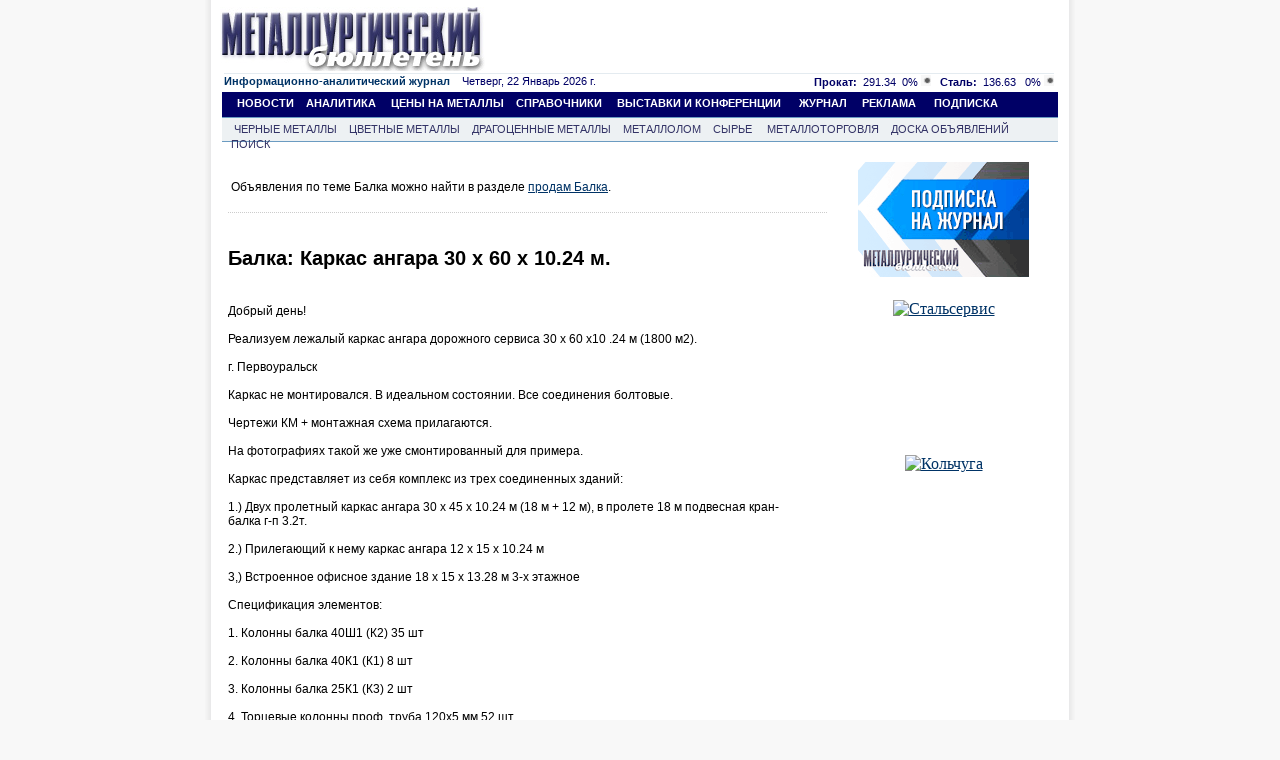

--- FILE ---
content_type: text/html; charset=windows-1251
request_url: https://www.metalbulletin.ru/board/01725903170/
body_size: 9768
content:
<!DOCTYPE HTML PUBLIC "-//W3C//DTD HTML 4.01 Transitional//EN" "http://www.w3.org/TR/html4/loose.dtd">
<html>
	<head>
        	<title>Балка: Каркас ангара 30 х 60 х 10.24 м.</title>
		<meta name="robots" content="all">
		<meta name="Author" content="Мегасофт" >
		<meta name="Copyright" content="2026 Металлургический бюллетень">
		
        		<meta name="Keywords" content="Лист,Труба,Металлопрокат,Уголок,Балка,Швеллер,Профнастил,Рельсы," >
		<meta name="Description" content="Балка: Каркас ангара 30 х 60 х 10.24 м.Доска объявлений металлопроката">
		<meta http-equiv="content-type" content="text/html; charset=windows-1251">
		<meta name="document-state" CONTENT="static">
		<meta name="revisit" CONTENT="1">
		<meta name="Pragma" CONTENT="no-cache">
    <meta property="og:image" content="https://metalbulletin.ru/image/common/logo-mb.jpg" />
    <link rel="image_src" href="https://metalbulletin.ru/image/common/logo-mb.jpg" />
				<link rel="stylesheet" type="text/css" href="https://www.metalbulletin.ru/css/style.css">
		<link rel="stylesheet" type="text/css" href="https://www.metalbulletin.ru/css/style.yandex.css">
		<link rel="stylesheet" type="text/css" href="https://www.metalbulletin.ru/css/style_chrome.css">
                <link rel="image_src" href="https://www.metalbulletin.ru/image/common/mb_square.jpg"/>
		<meta name="verify-v1" content="24Cm3nwtmqUZvrA911g6hkxcKOWI1N2neb/tkTfLYCw=" >
					<script type="text/javascript" src="/javascripts/jquery-1.7.2.min.js"></script>
				<script type="text/javascript" src="https://www.metalbulletin.ru/javascripts/search.js">
        <!--
		//-->
		</script>
        <script type="text/javascript" src="https://www.metalbulletin.ru/javascripts/load_counters.js">
        <!--
		//-->
		</script>
		<script type="text/javascript" src="https://banner.metaltorg.ru/misc/swiffy/runtime.js">
		<!--
		//-->
		</script>
	</head>
	<body style="background-color:#f8f8f8;margin-top:0px;margin-bottom:0px; ">
            <!-- Rating@Mail.ru counter -->
            <script type="text/javascript">
            var _tmr = window._tmr || (window._tmr = []);
            _tmr.push({id: "367949", type: "pageView", start: (new Date()).getTime()});
            (function (d, w, id) {
              if (d.getElementById(id)) return;
              var ts = d.createElement("script"); ts.type = "text/javascript"; ts.async = true; ts.id = id;
              ts.src = (d.location.protocol == "https:" ? "https:" : "http:") + "//top-fwz1.mail.ru/js/code.js";
              var f = function () {var s = d.getElementsByTagName("script")[0]; s.parentNode.insertBefore(ts, s);};
              if (w.opera == "[object Opera]") { d.addEventListener("DOMContentLoaded", f, false); } else { f(); }
            })(document, window, "topmailru-code");
            </script><noscript><div>
            <img src="//top-fwz1.mail.ru/counter?id=367949;js=na" style="border:0;position:absolute;left:-9999px;" alt="" />
            </div></noscript>
            <!-- //Rating@Mail.ru counter -->
            <div style="display:none">
            <!--LiveInternet counter-->
            <script type="text/javascript">
            new Image().src = "//counter.yadro.ru/hit;MB?r"+
            escape(document.referrer)+((typeof(screen)=="undefined")?"":
            ";s"+screen.width+"*"+screen.height+"*"+(screen.colorDepth?
            screen.colorDepth:screen.pixelDepth))+";u"+escape(document.URL)+
            ";"+Math.random();</script>
            <!--/LiveInternet-->
            </div>
		<center>
			
						<table width="862" border="0" cellpadding="0" cellspacing="0" bgcolor="White" style="min-height:1024px;" id="main_table">
				<tr>
					<td width="6"  class="shadleft">
					</td>
					<td align="center" valign="top" width="850" style='padding-bottom:5px;'>
							<div class="common_div">
																<div class="super_banner">								</div>
								<div></div>
								<div class="common_div2">
								

 <div class="top"> 
	<div class="logo"><a href="https://www.metalbulletin.ru/" ><IMG SRC="https://www.metalbulletin.ru/image/common/logo.jpg" border=0 alt=""></a>
	</div>
	<div class="top_banner"> 
	            <script language='JavaScript' type='text/javascript' src='https://www.metaltorg.ru/noteb/adx.js'></script>
            <script language='JavaScript' type='text/javascript'>
            <!--
               if (!document.phpAds_used) document.phpAds_used = ',';
               phpAds_random = new String (Math.random()); phpAds_random = phpAds_random.substring(2,11);

               document.write ("<" + "script language='JavaScript' type='text/javascript' src='");
               document.write ("https://www.metaltorg.ru/noteb/adjs.php?n=" + phpAds_random);
               document.write ("&amp;what=zone:347");
               document.write ("&amp;exclude=" + document.phpAds_used);
               if (document.referrer)
                  document.write ("&amp;referer=" + escape(document.referrer));
               document.write ("'><" + "/script>");
            //-->
            </script><noscript><a href='https://www.metaltorg.ru/noteb/adclick.php?n=add05d65' target='_blank'><img src='https://www.metaltorg.ru/noteb/adview.php?what=zone:347&amp;n=add05d65' border='0' alt=''></a></noscript>
		</div>
</div>

<div class="inform"> 
	<div class="date"><a href="https://www.metalbulletin.ru/journal/" style="font-family:Arial,Tahoma,Verdana,Helvetica,Lucida,sans-serif;font-size:11px;text-decoration:none !important;">
	<b>Информационно-аналитический журнал</b></a> &nbsp;&nbsp; Четверг, 22 Январь 2026 г.	</div>
	<div class="cource">
	<span class='steel'><b>Прокат:</b>&nbsp;&nbsp;291.34</span>&nbsp;&nbsp;<span class='const'>0%
			 <img src='https://www.metalbulletin.ru/image/common/const.gif' alt='const'></span>&nbsp;&nbsp;
			 <span class='steel'><b>Сталь:</b>&nbsp;&nbsp;136.63</span>&nbsp;&nbsp;
			 <span class='const'>0%
			 <img src='https://www.metalbulletin.ru/image/common/const.gif' alt='const'></span>	</div>
</div>


<div class="menu">
	&nbsp;&nbsp;&nbsp;&nbsp;&nbsp;<a href="https://www.metalbulletin.ru/news/" class="menu">НОВОСТИ</a>
	&nbsp;&nbsp;&nbsp;<a href="https://www.metalbulletin.ru/analytics/" class="menu">АНАЛИТИКА</a>
	&nbsp;&nbsp;&nbsp;&nbsp;<a href="https://www.metalbulletin.ru/allprices/" class="menu">ЦЕНЫ НА МЕТАЛЛЫ</a>
	&nbsp;&nbsp;&nbsp;<a href="https://www.metalbulletin.ru/directory/" class="menu">СПРАВОЧНИКИ</a>
		&nbsp;&nbsp;&nbsp;&nbsp;<a href="https://www.metalbulletin.ru/exhibition/" class="menu">ВЫСТАВКИ И КОНФЕРЕНЦИИ</a>	
    &nbsp;&nbsp;&nbsp;&nbsp;&nbsp;<a href="https://www.metalbulletin.ru/journal/" class="menu">ЖУРНАЛ</a>
	&nbsp;&nbsp;&nbsp;&nbsp;<a href="https://www.metalbulletin.ru/reclama.ad/" class="menu">РЕКЛАМА</a>
		&nbsp;&nbsp;&nbsp;&nbsp;&nbsp;<a href="https://www.metalbulletin.ru/subscription/" class="menu">ПОДПИСКА</a>

	
</div>
<div class="podmenu_journal">
	&nbsp;&nbsp;&nbsp;&nbsp;<a href="https://www.metalbulletin.ru/black/" class="podmenu">ЧЕРНЫЕ МЕТАЛЛЫ</a>
	&nbsp;&nbsp;&nbsp;<a href="https://www.metalbulletin.ru/color/" class="podmenu">ЦВЕТНЫЕ МЕТАЛЛЫ</a>
	&nbsp;&nbsp;&nbsp;<a href="https://www.metalbulletin.ru/precisiuos/" class="podmenu">ДРАГОЦЕННЫЕ МЕТАЛЛЫ</a>
	&nbsp;&nbsp;&nbsp;<a href="https://www.metalbulletin.ru/scrap/" class="podmenu">МЕТАЛЛОЛОМ</a>
	&nbsp;&nbsp;&nbsp;<a href="https://www.metalbulletin.ru/ores/" class="podmenu">СЫРЬЕ</a>	
    &nbsp;&nbsp;&nbsp;&nbsp;<a href="https://www.metalbulletin.ru/metaltorg/" class="podmenu">МЕТАЛЛОТОРГОВЛЯ</a>
	&nbsp;&nbsp;&nbsp;<a href="https://www.metalbulletin.ru/board/" class="podmenu">ДОСКА ОБЪЯВЛЕНИЙ</a>
	&nbsp;&nbsp;&nbsp;<a href="https://www.metalbulletin.ru/search/" class="podmenu">ПОИСК</a>
</div>







<div  class="yandex_main" style="margin-top:8px;font-family:Arial;font-size:15px;">
<!-- Яндекс.Директ -->
<script type="text/javascript"><!--
yandex_partner_id = 129084;
yandex_site_bg_color = 'FFFFFF';
yandex_site_charset = 'windows-1251';
yandex_ad_format = 'direct';
yandex_font_size = 0.8;
yandex_font_family = 'arial';
yandex_direct_type = 'horizontal';
yandex_direct_border_type = 'block';
yandex_direct_limit = 4;
yandex_direct_header_bg_color = 'FEEAC7';
yandex_direct_bg_color = 'F5F6F6';
yandex_direct_border_color = 'F5F6F6';
yandex_direct_title_color = '003366';
yandex_direct_url_color = '003366';
yandex_direct_all_color = '003366';
yandex_direct_text_color = '000000';
yandex_direct_hover_color = '0066FF';
document.write('<sc'+'ript type="text/javascript" src="//an.yandex.ru/system/context.js"></sc'+'ript>');
//--></script>

</div>



<script>
function sendmail(string){
	window.open('https://www.metalbulletin.ru/mail/?email=' + string);
}
function openurl(string){
	window.open('https://www.metalbulletin.ru/url/?url=' + string);
}
</script>
<table width="848" style="float:left;" align="left">
	<tr>
		<td valign='top'>
		<div class="one_news" style="padding-left:3px;width:580px!important;">
			<br>
		    <div align='center'>
			<table width="100%" style='font-size:12px;float:left;margin-bottom:15px;'>
				<tbody>
					<tr>
						<td ></td>
					</tr>
					 <tr>
						<td>
							<div id='myobj'>
							</div>
						</td>
					</tr>
                    <tr>
                        <td >
                                                                    Объявления по теме Балка  можно найти в разделе 
                                            <a href='http://doska.metaltorg.ru/Balka/balka.html' target='_blank'>продам Балка</a>.
                            
                                                                    </td>
                    </tr>
				</tbody>
			</table>
         </div>
            <br>
			<div class="dottstyleright_sub"></div>
			<div class="one_news_title" style="margin-top:20px;margin-bottom:20px;width:590px!important;">
                <h1 class="one_news_title" style="font-size:20px;width:590px!important;">Балка: Каркас ангара 30 х 60 х 10.24 м.</h1>
            </div>
			<br>
			<div class="text2">Добрый день!<br><br>Реализуем лежалый каркас ангара дорожного сервиса 30 х 60 х10 .24 м (1800 м2).<br><br>г. Первоуральск<br><br>Каркас не монтировался. В идеальном состоянии. Все соединения болтовые.<br><br>Чертежи КМ + монтажная схема прилагаются.<br><br>На фотографиях такой же уже смонтированный для примера.<br><br>Каркас представляет из себя комплекс из трех соединенных зданий:<br><br>1.) Двух пролетный каркас ангара 30 х 45 х 10.24 м (18 м + 12 м), в пролете 18 м подвесная кран-балка г-п 3.2т.<br><br>2.) Прилегающий к нему каркас ангара 12 х 15 х 10.24 м<br><br>3,) Встроенное офисное здание 18 х 15 х 13.28 м 3-х этажное<br><br>Спецификация элементов:<br><br>1. Колонны балка 40Ш1 (К2) 35 шт<br><br>2. Колонны балка 40К1 (К1) 8 шт<br><br>3. Колонны балка 25К1 (К3) 2 шт<br><br>4. Торцевые колонны проф. труба 120х5 мм 52 шт<br><br>5. Балки перекрытия балка 60Б1 (Б1) 6 шт<br><br>6. Балки перекрытия балка 60Ш1(Б2) 8 шт<br><br>7. Балки перекрытия балка 40Б1 (Б3) 11 шт<br><br>8. Балки перекрытия балка 30Б1(Б4) 8 шт<br><br>9. Балки перекрытия балка 50Б1 (Б5) 9 шт<br><br>10. Балки перекрытия балка 35Б1 (Б6) 6 шт<br><br>11. Балки перекрытия балка 45Б1 (Б7) 5 шт<br><br>12. Балки перекрытия балка 50Б3 (Б8) 2 шт<br><br>13. Фермы 18 м уголок г\к 75-140 спар. (Ф1) 4 шт<br><br>14. Фермы 12 м (Ф2) уголок г\к 75-140 спар. (Ф2) 4 шт<br><br>15. Ферма 12.3 м (Ф3) уголок г\к 75-140 спар. (Ф3) 1 шт<br><br>16. Распорки труба проф. 120х4 мм 12 шт<br><br>17. Прогоны балка 35Б1 58 шт<br><br>18. Распорки труба проф. 120х4, 100х4, 80х4 мм 24 шт<br><br>19. Балки монорельса балка 36М 6 шт<br><br>20. Швеллер 24У 1 шт<br><br>Общий вес: 143т ± 5%.<br><br>Цена: 75500 р\т с НДС, на сумму: 10796500 р.<br><br>Организуем доставку грузов попутным автомобильным транспортом в любом направлении.<br><br>Балка, балка горячекатаная,балка стальная, балка б.у., балка лежалая, двутавровая балка, сварная двутавровая балка, двутавры, двутавры стальные, швеллер б.у., швеллер, уголок б.у., уголок, уголок лежалый, лист, лист б.у., лист металлический, лист горячекатаный, металлопрокат, металлопрокат б.у., лежалый металлопрокат, ангары, ангары б.у., каркасы ангаров, прямостенные ангары, модульные здания, СКЗ, ЛМК, Молодечно, Орск, Канск, металлоконструкции, металлоконструкции б.у.,колонны, колонны б.у., стойки,стойки б.у., опоры б.у., опоры, кран-балка, кран-балка б.у., кран-балка опорная, кран-балка подвесная, мостовой кран, подкрановые пути, крановые пути, сэндвич-панели, сэндвич-панели б.у., профнастил, профнастил б.у., 40Ш1,</div><br>
            
                        
			<div class="text_companies">Разделы:  <a href = "https://www.metalbulletin.ru/board/keyword/152/">Лист</a>&nbsp&nbsp&nbsp<a href = "https://www.metalbulletin.ru/board/keyword/159/">Труба</a>&nbsp&nbsp&nbsp<a href = "https://www.metalbulletin.ru/board/keyword/239/">Металлопрокат</a>&nbsp&nbsp&nbsp<a href = "https://www.metalbulletin.ru/board/keyword/164/">Уголок</a>&nbsp&nbsp&nbsp<a href = "https://www.metalbulletin.ru/board/keyword/172/">Балка</a>&nbsp&nbsp&nbsp<a href = "https://www.metalbulletin.ru/board/keyword/178/">Швеллер</a>&nbsp&nbsp&nbsp<a href = "https://www.metalbulletin.ru/board/keyword/203/">Профнастил</a>&nbsp&nbsp&nbsp<a href = "https://www.metalbulletin.ru/board/keyword/205/">Рельсы</a>&nbsp&nbsp&nbsp</div>
            			<br>
			<!--div class="dottstyleright_sub"></div><br-->
			<div class="text_companies">Автор объявления:</div>
			<div class="text2">Евгений Фоменков</div>
			
			<div class="text_companies">Телефон:</div>
			<div class="text2">+7 (922) 6140005</div>
			
			<div class="text_companies">Регион:</div>
			<div class="text2"><a href='/board/?region_id=0' target='_blank'></a></div>
						<div class="text_companies">Отправлено:</div>
			<div class="text2">12-10-2022 12:41</div>
			<br>
			<div class="text_companies">Число просмотров:</div>
			<div class="text2">сегодня: 2, всего: 1021</div>
			<br>
			                        
            <div  style="margin-top:5px;margin-bottom:5px; width:590px;font-size:12px;">
            	<!-- Яндекс.Директ -->
				<script type="text/javascript">
				//<![CDATA[
				yandex_partner_id = 57989;
				yandex_site_bg_color = 'FFFFFF';
				yandex_site_charset = 'windows-1251';
				yandex_ad_format = 'direct';
				yandex_font_size = 1;
				yandex_direct_type = 'horizontal';
				yandex_direct_limit = 3;
				yandex_direct_title_font_size = 2;
				yandex_direct_header_bg_color = 'FFFFFF';
				yandex_direct_title_color = '003366';
				yandex_direct_url_color = '003366';
				yandex_direct_text_color = '000000';
				yandex_direct_hover_color = '0066FF';
				yandex_direct_favicon = true;
				document.write('<sc'+'ript type="text/javascript" src="//an.yandex.ru/system/context.js"></sc'+'ript>');
				//]]>
				</script>
            </div>
                        
            <div class="text_companies">Смотрите также предложения на Промышленной доске объявлений (pdo.ru):</div>
            <a href='http://metall.pdo.ru/list'></a>
                
			<div class="text_companies">	Другие объявления:</div>

<a href='https://www.metalbulletin.ru/board/01725903145/'>Балка двутавровая 20Б1 бу</a><BR><a href='https://www.metalbulletin.ru/board/01725903121/'>Металлопрокат, листовой, сортовой, труба, арматура, балка, швеллер, г/к, х,к,  оцинкованная, холодно</a><BR><a href='https://www.metalbulletin.ru/board/01725903119/'>Труба б/у Ф630х8мм </a><BR><a href='https://www.metalbulletin.ru/board/01725903110/'>Бплкп б/у N 14</a><BR>			
                                        <div class="text_companies">	Информация, цены, новости, аналитика:</div>
                <a href='http://www.metaltorg.ru/list-aluminievyj-riflenyj-ekaterinburg.htm' target='_blank'>Цены рынка: Лист алюминиевый рифленый Екатеринбург</a> и <a href="http://www.metaltorg.ru/truba-zakladnaya.htm" target="_blank">Труба закладная</a>                                            
			
			<div class="text_companies">
			<a href="https://www.metalbulletin.ru/board/" >Вернуться в раздел "Доска объявлений"</a><br>
                          			<br>
			<a href="https://www.metalbulletin.ru/search/board/">Поиск по доске объявлений >></a>
			</div>
                        
		</div>
		</td>
		<td width="241" valign='top' style="padding-top:10px;">
        <center><a href="/subscription/"><img border=0 src="https://www.metalbulletin.ru/image/common/mb_subscribe.gif"></a></center>


	<br>
    <table>
        <div align='center' style='width:100%;text-align:center;padding-top:5px;'><div onMouseOver="show_c4a37b744f89e3f629352b59ceb50d4f()"  onMouseOut="hide_c4a37b744f89e3f629352b59ceb50d4f()" id='b_i_c4a37b744f89e3f629352b59ceb50d4f' class='b_div' style='width:150px;height:150px'><a href='https://www.metaltorg.ru/noteb/adclick.php?bannerid=2109&amp;zoneid=182&amp;source=&amp;dest=http%3A%2F%2Fwww.stalservisspb.ru' target='_blank'><img src='https://www.metaltorg.ru/noteb/files/stalservis_2023.gif' width='150' height='150' alt='Стальсервис' title='Стальсервис' border='0'></a></div><span id='c_i_c4a37b744f89e3f629352b59ceb50d4f' style='z-index:9999999999;display:none;border-radius:10px;'><a target='_blank' href='https://www.metaltorg.ru/banner_info.php?banner_id=2109'><img width='20' src='https://www.metaltorg.ru/images/ad_icon.png'/></a></span>
            <script>
            function hide_c4a37b744f89e3f629352b59ceb50d4f(){
                setTimeout("document.getElementById('c_i_c4a37b744f89e3f629352b59ceb50d4f').style.display = 'none'", 2000);
            }
            function show_c4a37b744f89e3f629352b59ceb50d4f(){
                top_b_i_c4a37b744f89e3f629352b59ceb50d4f = document.getElementById('b_i_c4a37b744f89e3f629352b59ceb50d4f').getBoundingClientRect().y + window.scrollY;
                left_b_i_c4a37b744f89e3f629352b59ceb50d4f = document.getElementById('b_i_c4a37b744f89e3f629352b59ceb50d4f').getBoundingClientRect().x + document.getElementById('b_i_c4a37b744f89e3f629352b59ceb50d4f').getBoundingClientRect().width + window.scrollX - 29;
                span_c_i_c4a37b744f89e3f629352b59ceb50d4f = document.getElementById('c_i_c4a37b744f89e3f629352b59ceb50d4f');
                span_c_i_c4a37b744f89e3f629352b59ceb50d4f.style.display = 'block';
                span_c_i_c4a37b744f89e3f629352b59ceb50d4f.style.position = 'absolute';
                span_c_i_c4a37b744f89e3f629352b59ceb50d4f.style.left = left_b_i_c4a37b744f89e3f629352b59ceb50d4f+'px';
                span_c_i_c4a37b744f89e3f629352b59ceb50d4f.style.top = top_b_i_c4a37b744f89e3f629352b59ceb50d4f + 'px';
                span_c_i_c4a37b744f89e3f629352b59ceb50d4f.style.padding = '5px';
            }
            </script>
        <div id="beacon_2109" style="position: absolute; left: 0px; top: 0px; visibility: hidden;">
	<img src='https://banner.metaltorg.ru/adlog.php?bannerid=2109&amp;clientid=1158&amp;zoneid=182&amp;source=&amp;block=0&amp;capping=0&amp;cb=d0c94cf2188d66743a0e95794d7d69ed' width='0' height='0' alt='' style='width: 0px; height: 0px;'>
</div></div>        <div align='center' style='width:100%;text-align:center;padding-top:5px;'><div onMouseOver="show_9a3d8d786b0393e0a3cebc8a70a9adfb()"  onMouseOut="hide_9a3d8d786b0393e0a3cebc8a70a9adfb()" id='b_i_9a3d8d786b0393e0a3cebc8a70a9adfb' class='b_div' style='width:150px;height:150px'><a href='https://www.metaltorg.ru/noteb/adclick.php?bannerid=2129&amp;zoneid=182&amp;source=&amp;dest=https%3A%2F%2Fnonfer.ru%2F' target='_blank'><img src='https://www.metaltorg.ru/noteb/files/kolchuga_-5-.gif' width='150' height='150' alt='Кольчуга' title='Кольчуга' border='0'></a></div><span id='c_i_9a3d8d786b0393e0a3cebc8a70a9adfb' style='z-index:9999999999;display:none;border-radius:10px;'><a target='_blank' href='https://www.metaltorg.ru/banner_info.php?banner_id=2129'><img width='20' src='https://www.metaltorg.ru/images/ad_icon.png'/></a></span>
            <script>
            function hide_9a3d8d786b0393e0a3cebc8a70a9adfb() {
                setTimeout(function () {
                        document.getElementById('c_i_9a3d8d786b0393e0a3cebc8a70a9adfb').style.display = 'none';
                }, 2000);
            }
            function show_9a3d8d786b0393e0a3cebc8a70a9adfb() {
                let div_b_i_9a3d8d786b0393e0a3cebc8a70a9adfb = document.getElementById('b_i_9a3d8d786b0393e0a3cebc8a70a9adfb');
                let top_b_i_9a3d8d786b0393e0a3cebc8a70a9adfb = div_b_i_9a3d8d786b0393e0a3cebc8a70a9adfb.getBoundingClientRect().y + window.scrollY;
                let left_b_i_9a3d8d786b0393e0a3cebc8a70a9adfb = div_b_i_9a3d8d786b0393e0a3cebc8a70a9adfb.getBoundingClientRect().x + div_b_i_9a3d8d786b0393e0a3cebc8a70a9adfb.getBoundingClientRect().width + window.scrollX - 30;
                let span_c_i_9a3d8d786b0393e0a3cebc8a70a9adfb = document.getElementById('c_i_9a3d8d786b0393e0a3cebc8a70a9adfb');
                span_c_i_9a3d8d786b0393e0a3cebc8a70a9adfb.style.display = 'block';
                span_c_i_9a3d8d786b0393e0a3cebc8a70a9adfb.style.position = 'absolute';
                span_c_i_9a3d8d786b0393e0a3cebc8a70a9adfb.style.left = left_b_i_9a3d8d786b0393e0a3cebc8a70a9adfb+'px';
                span_c_i_9a3d8d786b0393e0a3cebc8a70a9adfb.style.top = top_b_i_9a3d8d786b0393e0a3cebc8a70a9adfb + 'px';
                if ( div_b_i_9a3d8d786b0393e0a3cebc8a70a9adfb.getBoundingClientRect().y < span_c_i_9a3d8d786b0393e0a3cebc8a70a9adfb.getBoundingClientRect().y ) {
                    span_c_i_9a3d8d786b0393e0a3cebc8a70a9adfb.style.top = div_b_i_9a3d8d786b0393e0a3cebc8a70a9adfb.getBoundingClientRect().y + window.scrollY - (span_c_i_9a3d8d786b0393e0a3cebc8a70a9adfb.getBoundingClientRect().y - div_b_i_9a3d8d786b0393e0a3cebc8a70a9adfb.getBoundingClientRect().y) + 'px';
                }
                if ( div_b_i_9a3d8d786b0393e0a3cebc8a70a9adfb.getBoundingClientRect().x + div_b_i_9a3d8d786b0393e0a3cebc8a70a9adfb.getBoundingClientRect().width < span_c_i_9a3d8d786b0393e0a3cebc8a70a9adfb.getBoundingClientRect().x ) {
                    left_b_i_9a3d8d786b0393e0a3cebc8a70a9adfb -= div_b_i_9a3d8d786b0393e0a3cebc8a70a9adfb.getBoundingClientRect().x
                    span_c_i_9a3d8d786b0393e0a3cebc8a70a9adfb.style.left = left_b_i_9a3d8d786b0393e0a3cebc8a70a9adfb + 'px';
                }
                span_c_i_9a3d8d786b0393e0a3cebc8a70a9adfb.style.padding = '5px';
            }
            </script>
        <div id="beacon_2129" style="position: absolute; left: 0px; top: 0px; visibility: hidden;">
	<img src='https://banner.metaltorg.ru/adlog.php?bannerid=2129&amp;clientid=1185&amp;zoneid=182&amp;source=&amp;block=0&amp;capping=0&amp;cb=d0c94cf2188d66743a0e95794d7d69ed' width='0' height='0' alt='' style='width: 0px; height: 0px;'>
</div></div>                                    	    <tr>
	        <td height='30'> &nbsp; </td>
	    </tr>
    </table>

<div style="padding-top:7px;padding-bottom:7px;">
<!-- Yandex.RTB R-A-236589-2 -->
<div id="yandex_rtb_R-A-236589-2"></div>
<script type="text/javascript">
    (function(w, d, n, s, t) {
        w[n] = w[n] || [];
        w[n].push(function() {
            Ya.Context.AdvManager.render({
                blockId: "R-A-236589-2",
                renderTo: "yandex_rtb_R-A-236589-2",
                horizontalAlign: false,
                async: true
            });
        });
        t = d.getElementsByTagName("script")[0];
        s = d.createElement("script");
        s.type = "text/javascript";
        s.src = "//an.yandex.ru/system/context.js";
        s.async = true;
        t.parentNode.insertBefore(s, t);
    })(this, this.document, "yandexContextAsyncCallbacks");
</script>
</div>		
		</td>
	</tr>
</table>
                                    
                                  <script type='text/javascript'>
                                    <!--
                                    jQuery(function(){
										
                                        var url = 'https://www.metalbulletin.ru/footer/';
                                        var data = {};
                                        data['footer']='classified';
                                        jQuery.ajax(url, {
                                            data : data, 
                                            success:function(data, textStatus, jqXHR){
                                                jQuery('#classified')[0].innerHTML = data;
                                            }
                                        });

                                        url = 'https://www.metalbulletin.ru/footer/';
                                        data = {};
                                        data['footer']='bottom_new_banner';
                                        jQuery.ajax(url, {
                                            data : data,
                                            success:function(data, textStatus, jqXHR){
                                                jQuery('#bottom_new_banner_container')[0].innerHTML = data;
                                            }
                                        });

                                        url = 'https://www.metalbulletin.ru/footer/';
                                        data = {};
                                        data['footer']='adv_ears';
                                        jQuery.ajax(url, {
                                            data : data,
                                            success:function(data, textStatus, jqXHR){
                                                jQuery('#adv_ears')[0].innerHTML = data;
                                            }
                                        });
                            
                                        url = 'https://www.metalbulletin.ru/footer/';
                                        data = {};
                                        data['footer']='footer';
                                        jQuery.ajax(url, {
                                            data : data, 
                                            success:function(data, textStatus, jqXHR){
                                                jQuery('#footer')[0].innerHTML = data;
                                                load_counters();
                                            }
                                        });
                                    });
                                    //-->
                                </script>
                   
                                                                <div style="clear: both;padding-top:7px;">
                                    
                                </div>
                                                                <div id="bottom_new_banner_container"></div>
                                <div id='adv_ears'></div>

                                <style type="text/css">
                                    @import "/javascripts/jquery.bxslider/jquery.bxslider.css";
                                    #bottom_events_label {
                                        display: none;
                                        margin: 0;
                                        padding-top: 20px;
                                        padding-bottom: 7px;
                                        padding-left: 7px;
                                        text-align: left;
                                        color: #003366;
                                        font-size: 16px;
                                        font-weight: bold;
                                        font-family: Arial,Tahoma,Verdana,Helvetica,Lucida,sans-serif;
                                        text-decoration: none;
                                    }
                                    #bottom_events_label a {
                                        text-decoration: none;
                                    }
                                    #bottom_events_label a:hover {
                                        text-decoration: underline;
                                    }
                                    #bottom_events {
                                        display: none;
                                    }
                                    #bottom_events ul > li > .ms-adv-event-item {
                                        display: inline-block;
                                        width: 130px;
                                        margin: 10px;
                                        text-decoration: none;
                                    }
                                    #bottom_events ul > li > .ms-adv-event-item > a > div {
                                        width: 100%;
                                        height: 70px;
                                        overflow: hidden;
                                        font-size: 11px;
                                    }
                                    #bottom_events ul > li > .ms-adv-event-item > a > div:first-child img {
                                        margin: auto;
                                        max-width: 130px;
                                        max-height: 70px;
                                    }
                                    #bottom_events ul > li .ms-adv-event-item > a > div:last-child {
                                        color: rgb(87, 101, 138);
                                    }
                                    #bottom_events ul > li > .ms-adv-event-item > a > div:last-child:hover {
                                        color: rgb(119, 133, 170);
                                    }
                                    #bottom_events ul > li > .ms-adv-event-item > a > div:last-child div:first-child {
                                        font-weight: bold;
                                    }

                                    .bx-wrapper .bx-prev {
                                        background: url(/javascripts/jquery.bxslider/images/left.svg);
                                        background-repeat: no-repeat;
                                        background-size: cover;
                                        background-position: center center;
                                    }
                                    .bx-wrapper .bx-next {
                                        right: 1rem;
                                        background: url(/javascripts/jquery.bxslider/images/right.svg);
                                        background-repeat: no-repeat;
                                        background-size: cover;
                                        background-position: center center;
                                    }
                                    .bx-wrapper .bx-next:hover, .bx-wrapper .bx-next:focus {
                                        opacity: 0.7;
                                        background: url(/javascripts/jquery.bxslider/images/right.svg);
                                        background-position: center center;
                                    }
                                    .bx-wrapper .bx-prev:hover, .bx-wrapper .bx-prev:focus {
                                        background: url(/javascripts/jquery.bxslider/images/left.svg);
                                        opacity: 0.7;
                                        background-position: center center;
                                    }
                                </style>

                                <script type="text/javascript" src="//ajax.googleapis.com/ajax/libs/jquery/1.8.2/jquery.min.js"></script>
                                <script type="text/javascript" src="/javascripts/jquery.bxslider/jquery.bxslider.min.js"></script>
                                <script type="text/javascript">
                                    jQuery(document).ready(function () {
                                        var bottom_events_label = jQuery('#bottom_events_label');
                                        var bottom_events = jQuery('#bottom_events');
                                        var bxslider = bottom_events.find('ul.bxslider');
                                        var items = bottom_events.children('.ms-adv-event-list-container').children('.ms-adv-event-item');
                                        if ( items.length > 0 ) {
                                            bottom_events_label.show();
                                            bottom_events.show();
                                        }
                                        var li = null;
                                        items.each(function (i) {
                                            if ( i % 5 === 0 ) {
                                                li = jQuery('<li></li>');
                                                jQuery(this).appendTo(li);
                                                li.appendTo(bxslider);
                                            } else {
                                                jQuery(this).appendTo(li);
                                            }
                                        });
                                        bxslider.bxSlider({
                                            touchEnabled: false,
                                            infiniteLoop: true,
                                            auto: true,
                                            pause: 6000
                                        });
                                        bottom_events.click(function () {
                                            bxslider.stopAuto();
                                        });
                                        bottom_events.find('.bx-pager-item').click(function (e) {
                                            bxslider.stopAuto();
                                        });
                                        bottom_events.find('.bx-next').click(function (e) {
                                            e.stopPropagation();
                                            bxslider.startAuto();
                                        });
                                    });
                                </script>
                                <div style="clear: both"></div>
                                <p id="bottom_events_label"><a href="/events">Выставки и конференции по рынку металлов и металлопродукции</a></p>
                                <div id="bottom_events">
                                    
                                    
                                    
<div class="ms-adv-event-list-container" data-adv-events-count="0">
</div>

                                    <ul class="bxslider"></ul>
                                </div>

                                <div id='classified'></div>

                                <div>
                                                                </div>

                                <div id='footer'></div>
							</div>
						</div>
					</td>
					<td width ="6" class="shadright">
					</td>
				</tr>
			</table>
			<!-- Yandex.Metrika counter -->
			<script type="text/javascript">
			(function (d, w, c) {
			    (w[c] = w[c] || []).push(function() {
			        try {
			            w.yaCounter188906 = new Ya.Metrika({id:188906,
			                    webvisor:true,
			                    clickmap:true,
			                    accurateTrackBounce:true});
			        } catch(e) { }
			    });
			
			    var n = d.getElementsByTagName("script")[0],
			        s = d.createElement("script"),
			        f = function () { n.parentNode.insertBefore(s, n); };
			    s.type = "text/javascript";
			    s.async = true;
			    s.src = (d.location.protocol == "https:" ? "https:" : "http:") + "//mc.yandex.ru/metrika/watch.js";
			
			    if (w.opera == "[object Opera]") {
			        d.addEventListener("DOMContentLoaded", f, false);
			    } else { f(); }
			})(document, window, "yandex_metrika_callbacks");
			</script>
			<noscript><div><img src="//mc.yandex.ru/watch/188906" style="position:absolute; left:-9999px;" alt="" /></div></noscript>
			<!-- /Yandex.Metrika counter -->
		</center>
        <script type="text/javascript">
            var gaJsHost = (("https:" == document.location.protocol) ? "https://ssl." : "http://www.");
            document.write(unescape("%3Cscript src='" + gaJsHost + "google-analytics.com/ga.js' type='text/javascript'%3E%3C/script%3E"));
        </script>
        <script type="text/javascript">
            try {
            var pageTracker = _gat._getTracker("UA-10006120-1");
            pageTracker._trackPageview();
            } catch(err) {}
        </script>

                <script type="text/javascript">
        jQuery(document).ready(function(){
            max = 1500;
            min = 500;
            timeInterval = (Math.floor(Math.random() * (max - min)) + min) * 1000;
            setTimeout('document.location.href=document.location.href', timeInterval );  
        });
        </script>
        	</body>
</html>
